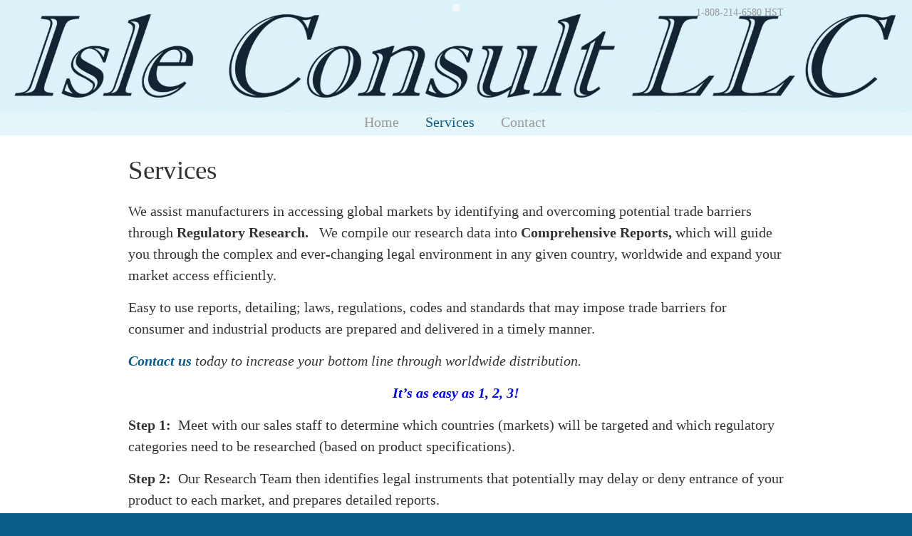

--- FILE ---
content_type: text/html; charset=UTF-8
request_url: http://worldmarketaccess.com/services/
body_size: 8307
content:
<!DOCTYPE html PUBLIC "-//W3C//DTD XHTML 1.0 Transitional//EN" "http://www.w3.org/TR/xhtml1/DTD/xhtml1-transitional.dtd">
<html xmlns="http://www.w3.org/1999/xhtml" lang="en-US">

<head profile="http://gmpg.org/xfn/11">
<meta http-equiv="Content-Type" content="text/html; charset=UTF-8" />
<meta name="viewport" content="width=device-width, initial-scale=1.0" />
<title>Regulatory Research Services | World Market Access</title>

<!-- This site is optimized with the Yoast SEO plugin v12.2 - https://yoast.com/wordpress/plugins/seo/ -->
<meta name="description" content="Regulatory Research Services: Our comprehensive approach assures that all regulatory concerns will be addressed, specific to your product(s)."/>
<meta name="robots" content="max-snippet:-1, max-image-preview:large, max-video-preview:-1"/>
<link rel="canonical" href="http://worldmarketaccess.com/services/" />
<meta property="og:locale" content="en_US" />
<meta property="og:type" content="article" />
<meta property="og:title" content="Regulatory Research Services | World Market Access" />
<meta property="og:description" content="Regulatory Research Services: Our comprehensive approach assures that all regulatory concerns will be addressed, specific to your product(s)." />
<meta property="og:url" content="http://worldmarketaccess.com/services/" />
<meta property="og:image" content="http://worldmarketaccess.com/wp-content/uploads/key-400.jpg" />
<meta name="twitter:card" content="summary" />
<meta name="twitter:description" content="Regulatory Research Services: Our comprehensive approach assures that all regulatory concerns will be addressed, specific to your product(s)." />
<meta name="twitter:title" content="Regulatory Research Services | World Market Access" />
<meta name="twitter:image" content="http://worldmarketaccess.com/wp-content/uploads/Collages65-003-1-e1487822996909.jpg" />
<script type='application/ld+json' class='yoast-schema-graph yoast-schema-graph--main'>{"@context":"https://schema.org","@graph":[{"@type":"WebSite","@id":"http://worldmarketaccess.com/#website","url":"http://worldmarketaccess.com/","name":"","potentialAction":{"@type":"SearchAction","target":"http://worldmarketaccess.com/?s={search_term_string}","query-input":"required name=search_term_string"}},{"@type":"ImageObject","@id":"http://worldmarketaccess.com/services/#primaryimage","url":"http://worldmarketaccess.com/wp-content/uploads/Collages65-003-1-e1487822996909.jpg","width":3888,"height":477,"caption":"Regulatory Research & Custom Barrier Consulting"},{"@type":"WebPage","@id":"http://worldmarketaccess.com/services/#webpage","url":"http://worldmarketaccess.com/services/","inLanguage":"en-US","name":"Regulatory Research Services | World Market Access","isPartOf":{"@id":"http://worldmarketaccess.com/#website"},"primaryImageOfPage":{"@id":"http://worldmarketaccess.com/services/#primaryimage"},"datePublished":"2016-10-29T20:18:30+00:00","dateModified":"2017-02-23T05:10:00+00:00","description":"Regulatory Research Services: Our comprehensive approach assures that all regulatory concerns will be addressed, specific to your product(s)."}]}</script>
<!-- / Yoast SEO plugin. -->

<link rel='dns-prefetch' href='//fonts.googleapis.com' />
<link rel='dns-prefetch' href='//s.w.org' />
<link rel="alternate" type="application/rss+xml" title=" &raquo; Feed" href="http://worldmarketaccess.com/feed/" />
<link rel="alternate" type="application/rss+xml" title=" &raquo; Comments Feed" href="http://worldmarketaccess.com/comments/feed/" />
		<script type="text/javascript">
			window._wpemojiSettings = {"baseUrl":"https:\/\/s.w.org\/images\/core\/emoji\/12.0.0-1\/72x72\/","ext":".png","svgUrl":"https:\/\/s.w.org\/images\/core\/emoji\/12.0.0-1\/svg\/","svgExt":".svg","source":{"concatemoji":"http:\/\/worldmarketaccess.com\/wp-includes\/js\/wp-emoji-release.min.js?ver=5.2.21"}};
			!function(e,a,t){var n,r,o,i=a.createElement("canvas"),p=i.getContext&&i.getContext("2d");function s(e,t){var a=String.fromCharCode;p.clearRect(0,0,i.width,i.height),p.fillText(a.apply(this,e),0,0);e=i.toDataURL();return p.clearRect(0,0,i.width,i.height),p.fillText(a.apply(this,t),0,0),e===i.toDataURL()}function c(e){var t=a.createElement("script");t.src=e,t.defer=t.type="text/javascript",a.getElementsByTagName("head")[0].appendChild(t)}for(o=Array("flag","emoji"),t.supports={everything:!0,everythingExceptFlag:!0},r=0;r<o.length;r++)t.supports[o[r]]=function(e){if(!p||!p.fillText)return!1;switch(p.textBaseline="top",p.font="600 32px Arial",e){case"flag":return s([55356,56826,55356,56819],[55356,56826,8203,55356,56819])?!1:!s([55356,57332,56128,56423,56128,56418,56128,56421,56128,56430,56128,56423,56128,56447],[55356,57332,8203,56128,56423,8203,56128,56418,8203,56128,56421,8203,56128,56430,8203,56128,56423,8203,56128,56447]);case"emoji":return!s([55357,56424,55356,57342,8205,55358,56605,8205,55357,56424,55356,57340],[55357,56424,55356,57342,8203,55358,56605,8203,55357,56424,55356,57340])}return!1}(o[r]),t.supports.everything=t.supports.everything&&t.supports[o[r]],"flag"!==o[r]&&(t.supports.everythingExceptFlag=t.supports.everythingExceptFlag&&t.supports[o[r]]);t.supports.everythingExceptFlag=t.supports.everythingExceptFlag&&!t.supports.flag,t.DOMReady=!1,t.readyCallback=function(){t.DOMReady=!0},t.supports.everything||(n=function(){t.readyCallback()},a.addEventListener?(a.addEventListener("DOMContentLoaded",n,!1),e.addEventListener("load",n,!1)):(e.attachEvent("onload",n),a.attachEvent("onreadystatechange",function(){"complete"===a.readyState&&t.readyCallback()})),(n=t.source||{}).concatemoji?c(n.concatemoji):n.wpemoji&&n.twemoji&&(c(n.twemoji),c(n.wpemoji)))}(window,document,window._wpemojiSettings);
		</script>
		<style type="text/css">
img.wp-smiley,
img.emoji {
	display: inline !important;
	border: none !important;
	box-shadow: none !important;
	height: 1em !important;
	width: 1em !important;
	margin: 0 .07em !important;
	vertical-align: -0.1em !important;
	background: none !important;
	padding: 0 !important;
}
</style>
	<link rel='stylesheet' id='wp-block-library-css'  href='http://worldmarketaccess.com/wp-includes/css/dist/block-library/style.min.css?ver=5.2.21' type='text/css' media='all' />
<link rel='stylesheet' id='essential-grid-plugin-settings-css'  href='http://worldmarketaccess.com/wp-content/plugins/essential-grid/public/assets/css/settings.css?ver=2.1.0.2' type='text/css' media='all' />
<link rel='stylesheet' id='tp-open-sans-css'  href='http://fonts.googleapis.com/css?family=Open+Sans%3A300%2C400%2C600%2C700%2C800&#038;ver=5.2.21' type='text/css' media='all' />
<link rel='stylesheet' id='tp-raleway-css'  href='http://fonts.googleapis.com/css?family=Raleway%3A100%2C200%2C300%2C400%2C500%2C600%2C700%2C800%2C900&#038;ver=5.2.21' type='text/css' media='all' />
<link rel='stylesheet' id='tp-droid-serif-css'  href='http://fonts.googleapis.com/css?family=Droid+Serif%3A400%2C700&#038;ver=5.2.21' type='text/css' media='all' />
<link rel='stylesheet' id='rs-plugin-settings-css'  href='http://worldmarketaccess.com/wp-content/plugins/revslider/public/assets/css/settings.css?ver=5.3.0.2' type='text/css' media='all' />
<style id='rs-plugin-settings-inline-css' type='text/css'>
#rs-demo-id {}
</style>
<link rel='stylesheet' id='wp-pagenavi-css'  href='http://worldmarketaccess.com/wp-content/plugins/wp-pagenavi/pagenavi-css.css?ver=2.70' type='text/css' media='all' />
<link rel='stylesheet' id='u-design-reset-css'  href='http://worldmarketaccess.com/wp-content/themes/u-design/styles/common-css/reset.css?ver=1.0' type='text/css' media='screen' />
<link rel='stylesheet' id='u-design-text-css'  href='http://worldmarketaccess.com/wp-content/themes/u-design/styles/style1/css/text.css?ver=1.0' type='text/css' media='screen' />
<link rel='stylesheet' id='u-design-grid-960-css'  href='http://worldmarketaccess.com/wp-content/themes/u-design/styles/common-css/960.css?ver=1.0' type='text/css' media='screen' />
<link rel='stylesheet' id='u-design-superfish_menu-css'  href='http://worldmarketaccess.com/wp-content/themes/u-design/scripts/superfish-menu/css/superfish.css?ver=1.7.2' type='text/css' media='screen' />
<link rel='stylesheet' id='u-design-pretty_photo-css'  href='http://worldmarketaccess.com/wp-content/themes/u-design/scripts/prettyPhoto/css/prettyPhoto.css?ver=3.1.6' type='text/css' media='screen' />
<link rel='stylesheet' id='u-design-font-awesome-css'  href='http://worldmarketaccess.com/wp-content/themes/u-design/styles/common-css/font-awesome/css/font-awesome.min.css?ver=2.11.1' type='text/css' media='screen' />
<link rel='stylesheet' id='u-design-style-css'  href='http://worldmarketaccess.com/wp-content/themes/u-design/styles/style1/css/style.css?ver=2.11.1' type='text/css' media='screen' />
<link rel='stylesheet' id='u-design-custom-style-css'  href='http://worldmarketaccess.com/wp-content/themes/u-design/styles/custom/custom_style.css?ver=2.11.1.1487825601' type='text/css' media='screen' />
<link rel='stylesheet' id='u-design-responsive-css'  href='http://worldmarketaccess.com/wp-content/themes/u-design/styles/common-css/responsive.css?ver=2.11.1' type='text/css' media='screen' />
<link rel='stylesheet' id='u-design-style-orig-css'  href='http://worldmarketaccess.com/wp-content/themes/u-design/style.css?ver=2.11.1' type='text/css' media='screen' />
<!--[if lte IE 9]>
<link rel='stylesheet' id='u-design-ie9-css'  href='http://worldmarketaccess.com/wp-content/themes/u-design/styles/common-css/ie-all.css?ver=2.11.1' type='text/css' media='screen' />
<![endif]-->
<!--[if lte IE 7]>
<link rel='stylesheet' id='u-design-ie7-css'  href='http://worldmarketaccess.com/wp-content/themes/u-design/styles/common-css/ie6-7.css?ver=2.11.1' type='text/css' media='screen' />
<![endif]-->
<script type='text/javascript' src='http://worldmarketaccess.com/wp-includes/js/jquery/jquery.js?ver=1.12.4-wp'></script>
<script type='text/javascript' src='http://worldmarketaccess.com/wp-includes/js/jquery/jquery-migrate.min.js?ver=1.4.1'></script>
<script type='text/javascript' src='http://worldmarketaccess.com/wp-content/plugins/essential-grid/public/assets/js/lightbox.js?ver=2.1.0.2'></script>
<script type='text/javascript' src='http://worldmarketaccess.com/wp-content/plugins/essential-grid/public/assets/js/jquery.themepunch.tools.min.js?ver=2.1.0.2'></script>
<script type='text/javascript' src='http://worldmarketaccess.com/wp-content/plugins/revslider/public/assets/js/jquery.themepunch.revolution.min.js?ver=5.3.0.2'></script>
<!--[if lt IE 9]>
<script type='text/javascript' src='http://worldmarketaccess.com/wp-content/themes/u-design/scripts/respond.min.js?ver=1.4.2'></script>
<![endif]-->
<link rel='https://api.w.org/' href='http://worldmarketaccess.com/wp-json/' />
<link rel="EditURI" type="application/rsd+xml" title="RSD" href="http://worldmarketaccess.com/xmlrpc.php?rsd" />
<link rel="wlwmanifest" type="application/wlwmanifest+xml" href="http://worldmarketaccess.com/wp-includes/wlwmanifest.xml" /> 
<link rel='shortlink' href='http://worldmarketaccess.com/?p=29' />
<link rel="alternate" type="application/json+oembed" href="http://worldmarketaccess.com/wp-json/oembed/1.0/embed?url=http%3A%2F%2Fworldmarketaccess.com%2Fservices%2F" />
<link rel="alternate" type="text/xml+oembed" href="http://worldmarketaccess.com/wp-json/oembed/1.0/embed?url=http%3A%2F%2Fworldmarketaccess.com%2Fservices%2F&#038;format=xml" />
		<script type="text/javascript">
			var ajaxRevslider;
			
			jQuery(document).ready(function() {
				// CUSTOM AJAX CONTENT LOADING FUNCTION
				ajaxRevslider = function(obj) {
				
					// obj.type : Post Type
					// obj.id : ID of Content to Load
					// obj.aspectratio : The Aspect Ratio of the Container / Media
					// obj.selector : The Container Selector where the Content of Ajax will be injected. It is done via the Essential Grid on Return of Content
					
					var content = "";

					data = {};
					
					data.action = 'revslider_ajax_call_front';
					data.client_action = 'get_slider_html';
					data.token = '3a238cf1b3';
					data.type = obj.type;
					data.id = obj.id;
					data.aspectratio = obj.aspectratio;
					
					// SYNC AJAX REQUEST
					jQuery.ajax({
						type:"post",
						url:"http://worldmarketaccess.com/wp-admin/admin-ajax.php",
						dataType: 'json',
						data:data,
						async:false,
						success: function(ret, textStatus, XMLHttpRequest) {
							if(ret.success == true)
								content = ret.data;								
						},
						error: function(e) {
							console.log(e);
						}
					});
					
					 // FIRST RETURN THE CONTENT WHEN IT IS LOADED !!
					 return content;						 
				};
				
				// CUSTOM AJAX FUNCTION TO REMOVE THE SLIDER
				var ajaxRemoveRevslider = function(obj) {
					return jQuery(obj.selector+" .rev_slider").revkill();
				};

				// EXTEND THE AJAX CONTENT LOADING TYPES WITH TYPE AND FUNCTION
				var extendessential = setInterval(function() {
					if (jQuery.fn.tpessential != undefined) {
						clearInterval(extendessential);
						if(typeof(jQuery.fn.tpessential.defaults) !== 'undefined') {
							jQuery.fn.tpessential.defaults.ajaxTypes.push({type:"revslider",func:ajaxRevslider,killfunc:ajaxRemoveRevslider,openAnimationSpeed:0.3});   
							// type:  Name of the Post to load via Ajax into the Essential Grid Ajax Container
							// func: the Function Name which is Called once the Item with the Post Type has been clicked
							// killfunc: function to kill in case the Ajax Window going to be removed (before Remove function !
							// openAnimationSpeed: how quick the Ajax Content window should be animated (default is 0.3)
						}
					}
				},30);
			});
		</script>
		<meta name="generator" content="Powered by Visual Composer - drag and drop page builder for WordPress."/>
<!--[if lte IE 9]><link rel="stylesheet" type="text/css" href="http://worldmarketaccess.com/wp-content/plugins/js_composer/assets/css/vc_lte_ie9.min.css" media="screen"><![endif]--><meta name="generator" content="Powered by Slider Revolution 5.3.0.2 - responsive, Mobile-Friendly Slider Plugin for WordPress with comfortable drag and drop interface." />
<link rel="pingback" href="http://worldmarketaccess.com/xmlrpc.php" />
<noscript><style type="text/css"> .wpb_animate_when_almost_visible { opacity: 1; }</style></noscript>


<script>
  (function(i,s,o,g,r,a,m){i['GoogleAnalyticsObject']=r;i[r]=i[r]||function(){
  (i[r].q=i[r].q||[]).push(arguments)},i[r].l=1*new Date();a=s.createElement(o),
  m=s.getElementsByTagName(o)[0];a.async=1;a.src=g;m.parentNode.insertBefore(a,m)
  })(window,document,'script','https://www.google-analytics.com/analytics.js','ga');

  ga('create', 'UA-89534137-1', 'auto');
  ga('send', 'pageview');

</script></head>
<body  itemtype="http://schema.org/WebPage" itemscope="itemscope" class="page-template-default page page-id-29 u-design-responsive-on u-design-menu-auto-arrows-on u-design-menu-drop-shadows-on u-design-fixed-menu-on  wpb-js-composer js-comp-ver-5.0.1 vc_responsive no_title_section">
    
    <div id="wrapper-1">
            <div id="top-wrapper">
<div itemtype="http://schema.org/WPHeader" itemscope="itemscope">                <div id="top-elements" class="container_24">
                    <div id="logo" class="grid_14">
                            <div class="site-name"><a title="" href="http://worldmarketaccess.com"></a></div>
                    </div>
                    <div class="phone-number grid_7 prefix_17">
                        <div class="phone-number-padding">
1-808-214-6580 HST                        </div><!-- end phone-number-padding -->
                    </div><!-- end phone-number -->
                </div>
                <!-- end top-elements -->
            <div class="clear"></div>
            <div id="main-menu" itemtype="http://schema.org/SiteNavigationElement" itemscope="itemscope" >
                <div id="dropdown-holder" class="container_24">
<div id="navigation-menu" class="navigation-menu"><ul id="main-top-menu" class="sf-menu"><li id="menu-item-14" class="menu-item menu-item-type-custom menu-item-object-custom menu-item-home menu-item-14"><a href="http://worldmarketaccess.com/"><span>Home</span></a></li>
<li id="menu-item-31" class="menu-item menu-item-type-post_type menu-item-object-page current-menu-item page_item page-item-29 current_page_item menu-item-31"><a href="http://worldmarketaccess.com/services/" aria-current="page"><span>Services</span></a></li>
<li id="menu-item-15" class="menu-item menu-item-type-post_type menu-item-object-page menu-item-15"><a href="http://worldmarketaccess.com/contact/"><span>Contact</span></a></li>
</ul></div>                </div>
                <!-- end dropdown-holder -->
            </div>
            <!-- end top-main-menu -->
</div>            </div>
            <!-- end top-wrapper -->
	<div class="clear"></div>
        
        <div id="sticky-menu-alias"></div>
	<div class="clear"></div>         <div id="page-custom-header">
            <img id="custom-header-img" src="http://worldmarketaccess.com/wp-content/uploads/Collages65-003-1-e1487822996909.jpg" srcset="" sizes="(max-width: 720px) 100vw, (max-width: 960px) 100vw, 3888px" width="3888" height="477" alt="Regulatory Research &amp; Custom Barrier Consulting" class="alignnone size-full" />          

                <script type="text/javascript">
                    // <![CDATA[
                    var topWrapper = document.getElementById('top-wrapper');
                    if ( topWrapper != null ) {
                        var headerOffsetHeight = topWrapper.clientHeight;
                        document.getElementById("custom-header-img").style.marginTop = "-"+headerOffsetHeight+"px";
                        jQuery(window).load(function () {
                            var respMenu2AtBrPoint1 = '';
                            // on initial page load
                            var headerOffsetHeight = topWrapper.clientHeight;
                            document.getElementById("custom-header-img").style.marginTop = "-"+headerOffsetHeight+"px";
                            // on page resize
                            if (respMenu2AtBrPoint1) {
                                jQuery(window).resize(function () {
                                    // get browser width
                                    var currentWidth = window.innerWidth || document.documentElement.clientWidth;
                                    if ( 720 <= currentWidth <= 959) {
                                        headerOffsetHeight = topWrapper.clientHeight; 
                                        document.getElementById("custom-header-img").style.marginTop = "-"+headerOffsetHeight+"px";
                                    }
                                });
                            }
                        });
                    }
                    // ]]>
                </script>
                <style>@media screen and (min-width: 720px){#top-wrapper{background-color:rgba(37,197,237,0.1);background-image: none;position:relative;}}@media screen and (max-width: 719px){#page-custom-header img{margin-top:0 !important;}}</style>
            <script type="text/javascript">jQuery('#custom-header-img').fadeIn( 1200 );</script>

        </div>
        <div class="clear"></div>


	    <div id="page-content">
<div class="no-breadcrumbs-padding"></div>

<div id="content-container" class="container_24">
    <div id="main-content" class="grid_24">
	<div class="main-content-padding">
<div itemprop="mainContentOfPage"  itemscope="itemscope">              
                        <div id="page-title">
                                <h1 class="pagetitle entry-title" itemprop="headline">Services</h1>
                        </div>
                        <!-- end page-title --> 
		<div class="post-29 page type-page status-publish has-post-thumbnail hentry" id="post-29">
		    <div class="entry">
<p>We assist manufacturers in accessing global markets by identifying and overcoming potential trade barriers through <strong>Regulatory Research.</strong>   We compile our research data into <strong>Comprehensive Reports, </strong>which will guide you through the complex and ever-changing legal environment in any given country, worldwide and expand your market access efficiently.</p>
<p>Easy to use reports, detailing; laws, regulations, codes and standards that may impose trade barriers for consumer and industrial products are prepared and delivered in a timely manner.</p>
<p><em><strong><a href="http://worldmarketaccess.com/contact/">Contact us</a> </strong>today to increase your bottom line through worldwide distribution.   </em></p>
<p style="text-align: center;"><em><span style="color: #0000ff;"><strong>It&#8217;s as easy as 1, 2, 3!</strong></span></em></p>
<p><strong>Step 1:</strong>  Meet with our sales staff to determine which countries (markets) will be targeted and which regulatory categories need to be researched (based on product specifications).</p>
<p><strong>Step 2:</strong>  Our Research Team then identifies legal instruments that potentially may delay or deny entrance of your product to each market, and prepares detailed reports.</p>
<p><strong>Step 3:</strong>  Those reports are then used to develop Compliance Plans, which provide clear paths to satisfying Ministerial and Customs Authorities.  Plans can cover import, sales, installation, and use.</p>
<p style="text-align: center;"><span style="color: #0000ff;"><em><strong>Now you know, now you can go!</strong></em></span></p>
<p><strong><em>Our research team has identified over 30 regulatory categories that may delay or prohibit </em><em>entry into new markets for consumer and industrial products.</em><em> </em></strong></p>
<p class="p1">We assist manufacturers in accessing global markets by identifying and overcoming potential trade barriers, including: testing and certifications, customs procedures, packaging and labeling, chemical and hazardous substances, workplace safety, consumer protection, and any other product specific regulatory concerns.</p>
<ul>
<li class="p1">Safety Marks</li>
<li class="p1">Certifications</li>
<li class="p1">Environmental impact
<div id="attachment_55" style="width: 486px" class="wp-caption alignright"><img aria-describedby="caption-attachment-55" class="wp-image-55 " src="http://worldmarketaccess.com/wp-content/uploads/key-400.jpg" alt="IC Solutions" width="476" height="408" srcset="http://worldmarketaccess.com/wp-content/uploads/key-400.jpg 400w, http://worldmarketaccess.com/wp-content/uploads/key-400-150x129.jpg 150w, http://worldmarketaccess.com/wp-content/uploads/key-400-300x257.jpg 300w" sizes="(max-width: 476px) 100vw, 476px" /><p id="caption-attachment-55" class="wp-caption-text">World Market Access with Isle Consult</p></div></li>
<li class="p1">Packaging</li>
<li class="p1">Licensing</li>
<li class="p1">Customs procedures</li>
<li class="p1">Marking</li>
<li class="p1">Labeling</li>
<li class="p1">Language</li>
<li class="p1">Documentation</li>
<li class="p1">Recycling</li>
<li class="p1">Energy efficiency</li>
<li class="p1">Restricted substances</li>
<li class="p1">Workplace safety</li>
<li class="p1">… and more!</li>
</ul>
<h3 class="p1" style="text-align: center;"></h3>
<h3 class="p1" style="text-align: center;">808-214-6580<br />
<a href="mailto:info@worldmarketaccess.com">info@worldmarketaccess.com</a></h3>
		    </div>
		</div>
	    <div class="clear"></div>
</div>	</div><!-- end main-content-padding -->
    </div><!-- end main-content -->

</div><!-- end content-container -->

<div class="clear"></div>



</div><!-- end page-content -->

<div class="clear"></div>

            
            
            <div id="footer-bg">
		<div id="footer" class="container_24 footer-top">
<div itemtype="http://schema.org/WPFooter" itemscope="itemscope">		    <div id="footer_text" class="grid_20">
			<div>
© 2016 World Market Access			</div>
		    </div>
		    <div class="back-to-top">
			<a href="#top">Back to Top</a>
		    </div>
</div>		</div>
            </div>
	    <!-- end footer-bg -->
            <div class="clear"></div>

    </div><!-- end wrapper-1 -->
    <script type='text/javascript' src='http://worldmarketaccess.com/wp-content/themes/u-design/scripts/prettyPhoto/js/jquery.prettyPhoto.js?ver=3.1.6'></script>
<script type='text/javascript'>
/* <![CDATA[ */
var pretty_photo_custom_params = {"window_width_to_disable_pp":"0","pretty_photo_style_theme":"light_rounded","disable_pretty_photo_gallery_overlay":null};
/* ]]> */
</script>
<script type='text/javascript' src='http://worldmarketaccess.com/wp-content/themes/u-design/scripts/prettyPhoto/custom_params.js?ver=3.1.6'></script>
<script type='text/javascript' src='http://worldmarketaccess.com/wp-content/themes/u-design/scripts/superfish-menu/js/superfish.combined.js?ver=1.7.2'></script>
<script type='text/javascript'>
/* <![CDATA[ */
var udesign_script_vars = {"search_widget_placeholder":"Type here to search","disable_smooth_scrolling_on_pages":"yes","remove_fixed_menu_on_mobile":null};
/* ]]> */
</script>
<script type='text/javascript' src='http://worldmarketaccess.com/wp-content/themes/u-design/scripts/script.js?ver=1.0'></script>
<script type='text/javascript' src='http://worldmarketaccess.com/wp-content/themes/u-design/scripts/responsive/selectnav/selectnav.min.js?ver=0.1'></script>
<script type='text/javascript'>
/* <![CDATA[ */
var udesign_selectnav_vars = {"selectnav_menu_label":"Navigation"};
/* ]]> */
</script>
<script type='text/javascript' src='http://worldmarketaccess.com/wp-content/themes/u-design/scripts/responsive/selectnav/selectnav-options.js?ver=0.1'></script>
<script type='text/javascript' src='http://worldmarketaccess.com/wp-includes/js/wp-embed.min.js?ver=5.2.21'></script>
<script type='text/javascript' src='http://worldmarketaccess.com/wp-includes/js/comment-reply.min.js?ver=5.2.21'></script>
        
</body>
</html>
<!-- Page generated by LiteSpeed Cache 3.6.4 on 2026-01-21 09:29:56 -->